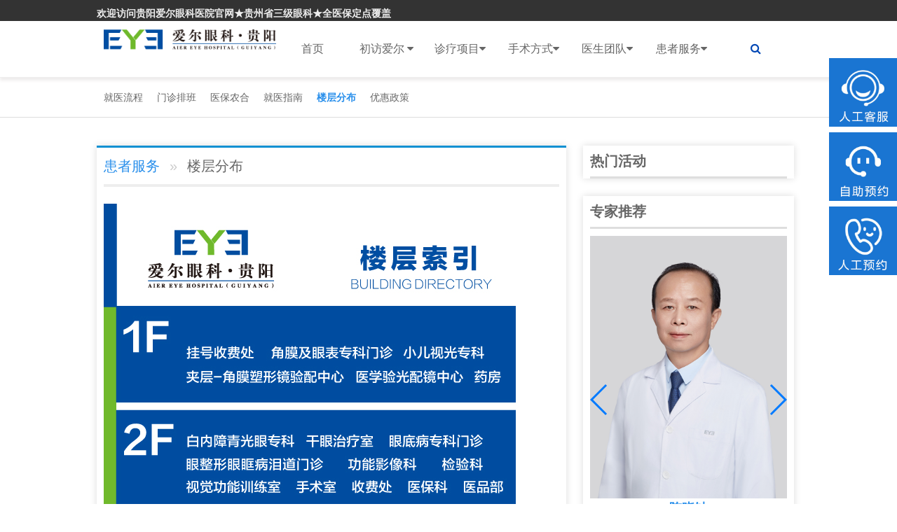

--- FILE ---
content_type: text/html; charset=UTF-8
request_url: http://www.eye0851.com/huanzhefuwu/loucengfenbu
body_size: 10993
content:
<!DOCTYPE HTML>
<html>
<head>
<meta http-equiv="Content-Type" content="text/html; charset=utf-8">
<meta http-equiv="X-UA-Compatible" content="IE=edge,chrome=1"/>
<!-- 为移动设备添加 viewport -->
<meta name="viewport" content="initial-scale=1, maximum-scale=3, minimum-scale=1, user-scalable=no">

<!--seo-->
<title>楼层分布-贵州省三级眼科专科医院_贵阳眼科医院_贵阳爱尔眼科医院[官方网站]</title>
<meta name="keywords" content="楼层分布" />
<meta name="description" content="" />
<!--/seo-->

<link rel="stylesheet" href="http://www.eye0851.com/wp-content/themes/eye3/assets/css/amazeui.min.css">

<!--[if (gte IE 9)|!(IE)]><!-->
<script src="http://www.eye0851.com/wp-content/themes/eye3/assets/js/jquery.js?v360"></script>
<!--<![endif]-->
<script src="http://www.eye0851.com/wp-content/themes/eye3/assets/js/amazeui.min.js"></script>
<!--滑动-->
<link rel="stylesheet" type="text/css" href="http://www.eye0851.com/wp-content/themes/eye3/assets/css/amazeui.swiper.min.css">
<script src="http://www.eye0851.com/wp-content/themes/eye3/assets/js/amazeui.swiper.min.js"></script>
<!--/滑动-->
<link rel="stylesheet" href="http://www.eye0851.com/wp-content/themes/eye3/style.css">

<meta name='robots' content='max-image-preview:large' />
<style id='classic-theme-styles-inline-css' type='text/css'>
/*! This file is auto-generated */
.wp-block-button__link{color:#fff;background-color:#32373c;border-radius:9999px;box-shadow:none;text-decoration:none;padding:calc(.667em + 2px) calc(1.333em + 2px);font-size:1.125em}.wp-block-file__button{background:#32373c;color:#fff;text-decoration:none}
</style>
<style id='global-styles-inline-css' type='text/css'>
:root{--wp--preset--aspect-ratio--square: 1;--wp--preset--aspect-ratio--4-3: 4/3;--wp--preset--aspect-ratio--3-4: 3/4;--wp--preset--aspect-ratio--3-2: 3/2;--wp--preset--aspect-ratio--2-3: 2/3;--wp--preset--aspect-ratio--16-9: 16/9;--wp--preset--aspect-ratio--9-16: 9/16;--wp--preset--color--black: #000000;--wp--preset--color--cyan-bluish-gray: #abb8c3;--wp--preset--color--white: #ffffff;--wp--preset--color--pale-pink: #f78da7;--wp--preset--color--vivid-red: #cf2e2e;--wp--preset--color--luminous-vivid-orange: #ff6900;--wp--preset--color--luminous-vivid-amber: #fcb900;--wp--preset--color--light-green-cyan: #7bdcb5;--wp--preset--color--vivid-green-cyan: #00d084;--wp--preset--color--pale-cyan-blue: #8ed1fc;--wp--preset--color--vivid-cyan-blue: #0693e3;--wp--preset--color--vivid-purple: #9b51e0;--wp--preset--gradient--vivid-cyan-blue-to-vivid-purple: linear-gradient(135deg,rgba(6,147,227,1) 0%,rgb(155,81,224) 100%);--wp--preset--gradient--light-green-cyan-to-vivid-green-cyan: linear-gradient(135deg,rgb(122,220,180) 0%,rgb(0,208,130) 100%);--wp--preset--gradient--luminous-vivid-amber-to-luminous-vivid-orange: linear-gradient(135deg,rgba(252,185,0,1) 0%,rgba(255,105,0,1) 100%);--wp--preset--gradient--luminous-vivid-orange-to-vivid-red: linear-gradient(135deg,rgba(255,105,0,1) 0%,rgb(207,46,46) 100%);--wp--preset--gradient--very-light-gray-to-cyan-bluish-gray: linear-gradient(135deg,rgb(238,238,238) 0%,rgb(169,184,195) 100%);--wp--preset--gradient--cool-to-warm-spectrum: linear-gradient(135deg,rgb(74,234,220) 0%,rgb(151,120,209) 20%,rgb(207,42,186) 40%,rgb(238,44,130) 60%,rgb(251,105,98) 80%,rgb(254,248,76) 100%);--wp--preset--gradient--blush-light-purple: linear-gradient(135deg,rgb(255,206,236) 0%,rgb(152,150,240) 100%);--wp--preset--gradient--blush-bordeaux: linear-gradient(135deg,rgb(254,205,165) 0%,rgb(254,45,45) 50%,rgb(107,0,62) 100%);--wp--preset--gradient--luminous-dusk: linear-gradient(135deg,rgb(255,203,112) 0%,rgb(199,81,192) 50%,rgb(65,88,208) 100%);--wp--preset--gradient--pale-ocean: linear-gradient(135deg,rgb(255,245,203) 0%,rgb(182,227,212) 50%,rgb(51,167,181) 100%);--wp--preset--gradient--electric-grass: linear-gradient(135deg,rgb(202,248,128) 0%,rgb(113,206,126) 100%);--wp--preset--gradient--midnight: linear-gradient(135deg,rgb(2,3,129) 0%,rgb(40,116,252) 100%);--wp--preset--font-size--small: 13px;--wp--preset--font-size--medium: 20px;--wp--preset--font-size--large: 36px;--wp--preset--font-size--x-large: 42px;--wp--preset--spacing--20: 0.44rem;--wp--preset--spacing--30: 0.67rem;--wp--preset--spacing--40: 1rem;--wp--preset--spacing--50: 1.5rem;--wp--preset--spacing--60: 2.25rem;--wp--preset--spacing--70: 3.38rem;--wp--preset--spacing--80: 5.06rem;--wp--preset--shadow--natural: 6px 6px 9px rgba(0, 0, 0, 0.2);--wp--preset--shadow--deep: 12px 12px 50px rgba(0, 0, 0, 0.4);--wp--preset--shadow--sharp: 6px 6px 0px rgba(0, 0, 0, 0.2);--wp--preset--shadow--outlined: 6px 6px 0px -3px rgba(255, 255, 255, 1), 6px 6px rgba(0, 0, 0, 1);--wp--preset--shadow--crisp: 6px 6px 0px rgba(0, 0, 0, 1);}:where(.is-layout-flex){gap: 0.5em;}:where(.is-layout-grid){gap: 0.5em;}body .is-layout-flex{display: flex;}.is-layout-flex{flex-wrap: wrap;align-items: center;}.is-layout-flex > :is(*, div){margin: 0;}body .is-layout-grid{display: grid;}.is-layout-grid > :is(*, div){margin: 0;}:where(.wp-block-columns.is-layout-flex){gap: 2em;}:where(.wp-block-columns.is-layout-grid){gap: 2em;}:where(.wp-block-post-template.is-layout-flex){gap: 1.25em;}:where(.wp-block-post-template.is-layout-grid){gap: 1.25em;}.has-black-color{color: var(--wp--preset--color--black) !important;}.has-cyan-bluish-gray-color{color: var(--wp--preset--color--cyan-bluish-gray) !important;}.has-white-color{color: var(--wp--preset--color--white) !important;}.has-pale-pink-color{color: var(--wp--preset--color--pale-pink) !important;}.has-vivid-red-color{color: var(--wp--preset--color--vivid-red) !important;}.has-luminous-vivid-orange-color{color: var(--wp--preset--color--luminous-vivid-orange) !important;}.has-luminous-vivid-amber-color{color: var(--wp--preset--color--luminous-vivid-amber) !important;}.has-light-green-cyan-color{color: var(--wp--preset--color--light-green-cyan) !important;}.has-vivid-green-cyan-color{color: var(--wp--preset--color--vivid-green-cyan) !important;}.has-pale-cyan-blue-color{color: var(--wp--preset--color--pale-cyan-blue) !important;}.has-vivid-cyan-blue-color{color: var(--wp--preset--color--vivid-cyan-blue) !important;}.has-vivid-purple-color{color: var(--wp--preset--color--vivid-purple) !important;}.has-black-background-color{background-color: var(--wp--preset--color--black) !important;}.has-cyan-bluish-gray-background-color{background-color: var(--wp--preset--color--cyan-bluish-gray) !important;}.has-white-background-color{background-color: var(--wp--preset--color--white) !important;}.has-pale-pink-background-color{background-color: var(--wp--preset--color--pale-pink) !important;}.has-vivid-red-background-color{background-color: var(--wp--preset--color--vivid-red) !important;}.has-luminous-vivid-orange-background-color{background-color: var(--wp--preset--color--luminous-vivid-orange) !important;}.has-luminous-vivid-amber-background-color{background-color: var(--wp--preset--color--luminous-vivid-amber) !important;}.has-light-green-cyan-background-color{background-color: var(--wp--preset--color--light-green-cyan) !important;}.has-vivid-green-cyan-background-color{background-color: var(--wp--preset--color--vivid-green-cyan) !important;}.has-pale-cyan-blue-background-color{background-color: var(--wp--preset--color--pale-cyan-blue) !important;}.has-vivid-cyan-blue-background-color{background-color: var(--wp--preset--color--vivid-cyan-blue) !important;}.has-vivid-purple-background-color{background-color: var(--wp--preset--color--vivid-purple) !important;}.has-black-border-color{border-color: var(--wp--preset--color--black) !important;}.has-cyan-bluish-gray-border-color{border-color: var(--wp--preset--color--cyan-bluish-gray) !important;}.has-white-border-color{border-color: var(--wp--preset--color--white) !important;}.has-pale-pink-border-color{border-color: var(--wp--preset--color--pale-pink) !important;}.has-vivid-red-border-color{border-color: var(--wp--preset--color--vivid-red) !important;}.has-luminous-vivid-orange-border-color{border-color: var(--wp--preset--color--luminous-vivid-orange) !important;}.has-luminous-vivid-amber-border-color{border-color: var(--wp--preset--color--luminous-vivid-amber) !important;}.has-light-green-cyan-border-color{border-color: var(--wp--preset--color--light-green-cyan) !important;}.has-vivid-green-cyan-border-color{border-color: var(--wp--preset--color--vivid-green-cyan) !important;}.has-pale-cyan-blue-border-color{border-color: var(--wp--preset--color--pale-cyan-blue) !important;}.has-vivid-cyan-blue-border-color{border-color: var(--wp--preset--color--vivid-cyan-blue) !important;}.has-vivid-purple-border-color{border-color: var(--wp--preset--color--vivid-purple) !important;}.has-vivid-cyan-blue-to-vivid-purple-gradient-background{background: var(--wp--preset--gradient--vivid-cyan-blue-to-vivid-purple) !important;}.has-light-green-cyan-to-vivid-green-cyan-gradient-background{background: var(--wp--preset--gradient--light-green-cyan-to-vivid-green-cyan) !important;}.has-luminous-vivid-amber-to-luminous-vivid-orange-gradient-background{background: var(--wp--preset--gradient--luminous-vivid-amber-to-luminous-vivid-orange) !important;}.has-luminous-vivid-orange-to-vivid-red-gradient-background{background: var(--wp--preset--gradient--luminous-vivid-orange-to-vivid-red) !important;}.has-very-light-gray-to-cyan-bluish-gray-gradient-background{background: var(--wp--preset--gradient--very-light-gray-to-cyan-bluish-gray) !important;}.has-cool-to-warm-spectrum-gradient-background{background: var(--wp--preset--gradient--cool-to-warm-spectrum) !important;}.has-blush-light-purple-gradient-background{background: var(--wp--preset--gradient--blush-light-purple) !important;}.has-blush-bordeaux-gradient-background{background: var(--wp--preset--gradient--blush-bordeaux) !important;}.has-luminous-dusk-gradient-background{background: var(--wp--preset--gradient--luminous-dusk) !important;}.has-pale-ocean-gradient-background{background: var(--wp--preset--gradient--pale-ocean) !important;}.has-electric-grass-gradient-background{background: var(--wp--preset--gradient--electric-grass) !important;}.has-midnight-gradient-background{background: var(--wp--preset--gradient--midnight) !important;}.has-small-font-size{font-size: var(--wp--preset--font-size--small) !important;}.has-medium-font-size{font-size: var(--wp--preset--font-size--medium) !important;}.has-large-font-size{font-size: var(--wp--preset--font-size--large) !important;}.has-x-large-font-size{font-size: var(--wp--preset--font-size--x-large) !important;}
:where(.wp-block-post-template.is-layout-flex){gap: 1.25em;}:where(.wp-block-post-template.is-layout-grid){gap: 1.25em;}
:where(.wp-block-columns.is-layout-flex){gap: 2em;}:where(.wp-block-columns.is-layout-grid){gap: 2em;}
:root :where(.wp-block-pullquote){font-size: 1.5em;line-height: 1.6;}
</style>
<!-- 头部代码 -->
<script>
var _hmt = _hmt || [];
(function() {
  var hm = document.createElement("script");
  hm.src = "https://hm.baidu.com/hm.js?c2cd4abbdac81a5bf78d3f7026fea4db";
  var s = document.getElementsByTagName("script")[0]; 
  s.parentNode.insertBefore(hm, s);
})();
</script>
<!--GIO-->
<script type="text/javascript">
!function(e,t,n,g,i){e[i]=e[i]||function(){(e[i].q=e[i].q||[]).push(arguments)},n=t.createElement("script"),tag=t.getElementsByTagName("script")[0],n.async=1,n.src=('https:'==document.location.protocol?'https://':'http://')+g,tag.parentNode.insertBefore(n,tag)}(window,document,"script","assets.giocdn.com/2.1/gio.js","gio");
	gio('init', 'b4f0c35b06b783f8', {});
	gio('send');
if(/Android|webOS|iPhone|iPod|BlackBerry/i.test(navigator.userAgent)) {
    !function(n,e){function t(e,n){return function(){e.apply(n,1===arguments.length?[arguments[0]]:Array.apply(null,arguments))}}var s=n.gio?t(n.gio.q.unshift,n.gio.q):t(n._vds.push,n._vds),i="growingio-sdk";n[i]={pendingEvents:[]},s(["setListener",function(e){n[i]&&n[i].eventMessageQueue?n[i].eventMessageQueue.feed(e):n[i].pendingEvents.length<=200&&n[i].pendingEvents.push(e)}]);var o=e.createElement("script"),r=e.getElementsByTagName("script");o.async=1,o.src=("https:"==e.location.protocol?"https://":"http://")+"assets.giocdn.com/sdk/marketing/1.1/h5.js";var g=r[r.length-1];g.parentNode.insertBefore(o,g)}(window,document);
} else {
    !function(n,e){function t(e,n){return function(){e.apply(n,1===arguments.length?[arguments[0]]:Array.apply(null,arguments))}}var s=n.gio?t(n.gio.q.unshift,n.gio.q):t(n._vds.push,n._vds),i="growingio-sdk";n[i]={pendingEvents:[]},s(["setListener",function(e){n[i]&&n[i].eventMessageQueue?n[i].eventMessageQueue.feed(e):n[i].pendingEvents.length<=200&&n[i].pendingEvents.push(e)}]);var o=e.createElement("script"),r=e.getElementsByTagName("script");o.async=1,o.src=("https:"==e.location.protocol?"https://":"http://")+"assets.giocdn.com/sdk/marketing/1.1/access.js";var g=r[r.length-1];g.parentNode.insertBefore(o,g)}(window,document);
}
</script>
<!--/GIO-->
<!--baidutongji-->
<script>
var _hmt = _hmt || [];
(function() {
  var hm = document.createElement("script");
  hm.src = "https://hm.baidu.com/hm.js?8ebb6786269166d72b0625923c6c052f";
  var s = document.getElementsByTagName("script")[0]; 
  s.parentNode.insertBefore(hm, s);
})();
</script>
<!--/baidutongji--><!-- /头部代码 -->

<!--侧边悬浮CSS-->
<style>
	/* PC右侧咨询弹窗 */
	.zixun_right {
		width: 98px;
		text-align: right;
		padding: 1px 1px 0px 1px;
		right: 0px;
		top: 82px;
		z-index: 300;
		position: fixed;
	}

	.zixun_right ul {
		width: 98px;
		padding: 0;
		margin: 0;
		border: 0;
		list-style: none;
	}

	.zixun_right ul li {
		width: 98px;
		margin-bottom: 10px;
	}

	.zixun_right ul li>a {
		width: 98px;
		height: 96px;
		display: block;
	}

	.zixun_right ul li>a img {
		max-width: 100%;
	}
</style>
<!--/侧边悬浮CSS-->
</head>

<body>
<!-- 顶部--> 
<!--top-->
<div class="am-g bg_grey am-show-md-up">
  <div class="am-container am-padding-horizontal-0">
    <div class="am-u-lg-6 am-fl am-padding-0">
      <dt class="am-text-sm" style="padding-top:8px;"><a class="font-light">欢迎访问贵阳爱尔眼科医院官网★贵州省三级眼科★全医保定点覆盖</a></dt>
    </div>
    <div class="am-u-lg-5 am-fr">
      <dl class="am-cf am-margin-0" style="padding-top:5px;">
        <dt class="am-fr am-margin-right-xs am-padding-bottom-xs"> <span class="am-hide-sm-only top-icon"> 
         
 </span> </dt>
      </dl>
    </div>
  </div>
</div>
<div data-am-sticky="{animation: 'slide-top'}" class=" eye-top">
  <div class="am-container">
    <div class="am-collapse am-topbar-collapse" id="collapse-head">
      <ul class="eye-logo am-topbar-left" style="padding-top:11px">
        <a href="/"><img src="http://www.eye0851.com/wp-content/uploads/2021/11/211110_020717_95.png" class="am-img-responsive"></a>
      </ul>
      <ul class="am-nav am-nav-pills am-topbar-nav eye-menu am-nav-justify ">
        <li class=""><a href="/">首页</a></li>
        <!--初访爱尔-->
        <li class="parent"><a href="http://www.eye0851.com/aier/jianjie">初访爱尔 <span class="am-icon-caret-down"></span></a>
          <ul class="child">
            <li class="page_item page-item-2"><a href="http://www.eye0851.com/aier/jianjie">爱尔简介</a></li>
<li class="page_item page-item-15"><a href="http://www.eye0851.com/aier/huanjing">医院环境</a></li>
<li class="page_item page-item-13"><a href="http://www.eye0851.com/aier/rongyu">爱尔荣誉</a></li>
<li class="page_item page-item-25"><a href="http://www.eye0851.com/aier/zhaopin">人才招聘</a></li>
<!--获取该分类下的所有页面-->
		    	<li class="cat-item cat-item-2"><a href="http://www.eye0851.com/aier/news">医院动态</a>
</li>
	<li class="cat-item cat-item-30"><a href="http://www.eye0851.com/aier/gongyi">媒体公益</a>
</li>
	<li class="cat-item cat-item-29"><a href="http://www.eye0851.com/aier/xueshu">学术交流</a>
</li>
	<li class="cat-item cat-item-31"><a href="http://www.eye0851.com/aier/shebei">先进设备</a>
</li>
	<li class="cat-item cat-item-32"><a href="http://www.eye0851.com/aier/shipin">爱尔视频</a>
</li>
<!--获取该分类下的所有分类-->
          </ul>
        </li>
        <!--/初访爱尔-->
        <!--诊疗项目-->
        <li class="parent"><a href="http://www.eye0851.com/zhenliao">诊疗项目<span class="am-icon-caret-down"></span></a>
          <ul class="child">
            			<li><a href="/jinshi">近视手术专科</a></li>
						<li><a href="/baineizhang">白内障专科</a></li>
						<li><a href="/xieruoshi">小儿斜弱视专科</a></li>
						<li><a href="/peijing">医学验光配镜专科</a></li>
						<li><a href="/qingguangyan">青光眼专科</a></li>
						<li><a href="/yanzhengxing">眼眶眼整形专科</a></li>
						<li><a href="/yandi">眼底病专科</a></li>
						<li><a href="/jiaomo">角膜及眼表专科</a></li>
						<li><a href="/leidao">泪道病专科</a></li>
			          </ul>
        </li>
        <!--/诊疗项目-->
        <!--手术方式-->
        <li class="parent"><a href="http://www.eye0851.com/xinjishu">手术方式<span class="am-icon-caret-down"></span> </a>
                    <ul class="child">
                        <li><a href="https://aierzx2.kuaishang.cn/bs/im.htm?cas=3877___393811&fi=4478#guanwang">全飞秒Smile近视手术</a></li>
                        <li><a href="https://aierzx2.kuaishang.cn/bs/im.htm?cas=3877___393811&fi=4478#guanwang">飞秒激光近视手术</a></li>
                        <li><a href="https://aierzx2.kuaishang.cn/bs/im.htm?cas=3877___393811&fi=4478#guanwang">ICL晶体植入术</a></li>
                        <li><a href="https://aierzx2.kuaishang.cn/bs/im.htm?cas=3877___393811&fi=4478#guanwang">飞秒白内障手术</a></li>
                        <li><a href="https://aierzx2.kuaishang.cn/bs/im.htm?cas=3877___393811&fi=4478#guanwang">5P近视防控模式</a></li>
                      </ul>
                  </li>
        <!--/手术方式-->
        <!--医生团队-->
        <li class="parent"><a href="http://www.eye0851.com/zhuanjia">医生团队<span class="am-icon-caret-down"></span></a>
          <ul class="child">
            			<li><a href="/jinshizhuanjia">近视手术医师</a></li>
						<li><a href="/baineizhangzhuanjia">白内障医师</a></li>
						<li><a href="/xieruoshizhuanjia">小儿斜弱视医师</a></li>
						<li><a href="/peijingshi">验光配镜师</a></li>
						<li><a href="/qingguangyanzhuanjia">青光眼医师</a></li>
						<li><a href="/yandizhuanjia">眼底病医师</a></li>
						<li><a href="/yanzhengxingzhuanjia">眼眶病医师</a></li>
						<li><a href="/jiaomozhuanjia">角膜及眼表医师</a></li>
						<li><a href="/leidaozhuanjia">泪道病医师</a></li>
			          </ul>
        </li>
        <!--/医生团队-->
        <!--患者服务-->
        <li class="parent"><a href="http://www.eye0851.com/huanzhefuwu/jiuyiliucheng">患者服务<span class="am-icon-caret-down"></span></a>
          <ul class="child">
            <li class="page_item page-item-17"><a href="http://www.eye0851.com/huanzhefuwu/jiuyiliucheng">就医流程</a></li>
<li class="page_item page-item-19"><a href="http://www.eye0851.com/huanzhefuwu/menzhenpaiban">门诊排班</a></li>
<li class="page_item page-item-21"><a href="http://www.eye0851.com/huanzhefuwu/yibaononghe">医保农合</a></li>
<li class="page_item page-item-23"><a href="http://www.eye0851.com/huanzhefuwu/jiaotong">就医指南</a></li>
<li class="page_item page-item-6766 current_page_item"><a href="http://www.eye0851.com/huanzhefuwu/loucengfenbu" aria-current="page">楼层分布</a></li>
<!--获取该分类下的所有页面-->
				<li class="cat-item cat-item-26"><a href="http://www.eye0851.com/huanzhefuwu/youhuizhengce">优惠政策</a>
</li>
<!--获取该分类下的所有分类-->
			<li><a href="https://yuyuexn.aierchina.com/index.php?hid=30&cid=1&pid=371&cdes=%E5%AE%98%E7%BD%91" target="_blank">预约挂号</a></li>
          </ul>
        </li>
        <!--/患者服务-->
        <li><a style="cursor: pointer; padding-right:11px" data-am-modal="{target: '#my-actions'}"><i class="am-icon-search"></i></a></li>
      </ul>
    </div>
  </div>
</div>

<div class="am-modal-actions  am-g sou" id="my-actions">
  <form class="am-form-inline am-container" role="form" action="/index.php" method="get" target="_blank">
    <input type="hidden" name="m" value="search"/>
    <input type="hidden" name="c" value="index"/>
    <input type="hidden" name="a" value="init"/>
    <input type="hidden" name="typeid" value="" id="typeid"/>
    <input type="hidden" name="siteid" value="1" id="siteid"/>
    <div class="am-u-sm-7" style="padding-right:0px">
      <input type="text" class="am-form-field" name="q" id="q" placeholder="请输入关键词点击搜索"/>
    </div>
    <div class="am-u-sm-3" style="padding:0px">
      <button type="submit" class="am-btn am-btn-primary" style="width: 100%;">搜索</button>
    </div>
    <div class="am-u-sm-2" style="padding:0px">
      <button type="submit" class="am-btn am-btn-default" style="background:none; border:none; color:#298feb" data-am-modal-close><i class="am-icon-times"></i></button>
    </div>
  </form>
</div>
<!--内页公共banner-->
<div class="swiper-container banner" id="banner">
  <div class="swiper-wrapper">
        </div>
</div><!--/内页公共banner-->

<div class="inner">
<!--aier内页导航-->
<nav class="m-cat-nav">
  <ul class="am-container">
	<li class="page_item page-item-17"><a href="http://www.eye0851.com/huanzhefuwu/jiuyiliucheng">就医流程</a></li>
<li class="page_item page-item-19"><a href="http://www.eye0851.com/huanzhefuwu/menzhenpaiban">门诊排班</a></li>
<li class="page_item page-item-21"><a href="http://www.eye0851.com/huanzhefuwu/yibaononghe">医保农合</a></li>
<li class="page_item page-item-23"><a href="http://www.eye0851.com/huanzhefuwu/jiaotong">就医指南</a></li>
<li class="page_item page-item-6766 current_page_item"><a href="http://www.eye0851.com/huanzhefuwu/loucengfenbu" aria-current="page">楼层分布</a></li>
<!--获取该分类下的所有页面-->
		<li class="cat-item cat-item-26"><a href="http://www.eye0851.com/huanzhefuwu/youhuizhengce">优惠政策</a>
</li>
<!--获取该分类下的所有分类-->
  </ul>
</nav>
<script type="text/javascript">
$(function(){
  /*当前栏目或者页面高亮显示*/
 $(".m-cat-nav li:contains(楼层分布)").addClass('am-active');
});
</script><!--/aier内页导航-->

 <div class="am-container am-padding-0">
      <!--左侧内容-->
      <div class="am-u-lg-8 inner-left">
        <article class="am-article">
          <div class="am-article-hd">
            <h1 class="doc-crumb">
               <a href="http://www.eye0851.com/huanzhefuwu/jiuyiliucheng" target="_blank">患者服务</a>
               <span>楼层分布</span>
           </h1>
          </div>
          <div class="am-article-bd">
            <!--分割线保留-->
            <hr class="am-article-divider" />
             <!--正文开始-->
             <p><p><img class="img-responsive aligncenter" src="http://www.eye0851.com/wp-content/uploads/2022/08/220815_080548_98.jpg" alt="" width="600" height="729" /></p></p>
             <!--正文结束-->
             <div class="wechart">
               <img src="http://www.eye0851.com/wp-content/uploads/2023/07/230719_033729_47.png">
               <span>
                 <strong>微信扫一扫</strong><br>
                 关注爱尔眼科官方微信！<br>
                 爱眼护眼早知道，还可直接咨询医生
               </span>
             </div>            
         </div>     
       </article>
    </div>
    <!--/左侧内容-->
    
    <!--右侧内容-->
    <div class="am-u-lg-4 am-padding-left-lg">      
      <!--热门活动-->
	  <div class="inner-right">
        <div class="am-titlebar-default" >
          <h2 class="right-title">热门活动</h2>
        </div>
              </div>
	  <!--/热门活动-->
	  <!--专家推荐-->
	  <div class="inner-right">
        <div class="am-titlebar-default" >
          <h2 class="right-title">专家推荐</h2>
        </div>
       <div class="swiper-container recommend" id="recommend">	  
		  <div class="swiper-wrapper">
		    		                <div class="swiper-slide recommend-doc">
              <a href="http://www.eye0851.com/zhuanjia/baineizhangzhuanjia/8285.html" target="_blank">
                 <img class="am-img-responsive" src="http://www.eye0851.com/wp-content/uploads/2024/09/250221_065125_8.jpg">
                 <h1>龚力力</h1>
                 <p>●主任医师、爱尔眼科贵州省区CEO
●贵州省非公立医疗机构协会副会长
●先后担任贵阳市眼科学会副主任委员……<span>[详细]</span></p>
              </a>
            </div>
			            <div class="swiper-slide recommend-doc">
              <a href="http://www.eye0851.com/zhuanjia/yandizhuanjia/8409.html" target="_blank">
                 <img class="am-img-responsive" src="http://www.eye0851.com/wp-content/uploads/2025/02/250221_065707_55.jpg">
                 <h1>蔡善君</h1>
                 <p>主任医师
职务：爱尔眼科贵州省区总院长
眼科学博士，二级教授，博士及硕士研究生导师
国务院特殊津贴……<span>[详细]</span></p>
              </a>
            </div>
			            <div class="swiper-slide recommend-doc">
              <a href="http://www.eye0851.com/zhuanjia/yandizhuanjia/8173.html" target="_blank">
                 <img class="am-img-responsive" src="http://www.eye0851.com/wp-content/uploads/2025/02/250221_065708_96.jpg">
                 <h1>陈晓钟</h1>
                 <p>●爱尔眼科贵州省区副总院长
●眼底病专家
先后担任省眼科学会副主任委员、贵阳市眼科学会主任委员、全军……<span>[详细]</span></p>
              </a>
            </div>
			            <div class="swiper-slide recommend-doc">
              <a href="http://www.eye0851.com/zhuanjia/jinshizhuanjia/8283.html" target="_blank">
                 <img class="am-img-responsive" src="http://www.eye0851.com/wp-content/uploads/2024/09/250221_065024_10.jpg">
                 <h1>黄加兵</h1>
                 <p>● 贵阳爱尔眼科医院院长
● 贵阳爱尔眼科医院屈光手术专科主任
● 美国屈光白内障协会会员
● 中华医学会……<span>[详细]</span></p>
              </a>
            </div>
			            <div class="swiper-slide recommend-doc">
              <a href="http://www.eye0851.com/zhuanjia/yandizhuanjia/7249.html" target="_blank">
                 <img class="am-img-responsive" src="http://www.eye0851.com/wp-content/uploads/2025/02/250221_065709_90.jpg">
                 <h1>潘涵英</h1>
                 <p>职称：主任医师、教授
履历：贵州省较早从事玻璃体视网膜手术及眼底病激光治疗的医生之一，擅长眼底疾病……<span>[详细]</span></p>
              </a>
            </div>
			            <div class="swiper-slide recommend-doc">
              <a href="http://www.eye0851.com/zhuanjia/yanzhengxingzhuanjia/5258.html" target="_blank">
                 <img class="am-img-responsive" src="http://www.eye0851.com/wp-content/uploads/2022/11/250221_065853_44.jpg">
                 <h1>刘忠华</h1>
                 <p>职称：副主任医师

职务：黔西南爱尔眼科医院院长、贵阳爱尔眼科医院整形泪道科主任、硕士研究生、美国……<span>[详细]</span></p>
              </a>
            </div>
			          </div>
          <div class="swiper-button-next"></div>
          <div class="swiper-button-prev"></div>
       </div>
      </div>
	  <!--/专家推荐-->
      <!--文章推荐-->
      <div class="inner-right">
        <div class="am-titlebar-default" >
          <h2 class="right-title">文章推荐</h2>
        </div>
        <ol class=" recommend-list">
		 		          <li><a href="http://www.eye0851.com/aier/news/8576.html" class="am-text-truncate">贵阳爱尔眼科医院2025年第四季度…</a></li>
		          <li><a href="http://www.eye0851.com/aier/news/8573.html" class="am-text-truncate">贵阳爱尔眼科医院2025年第三季度…</a></li>
		          <li><a href="http://www.eye0851.com/aier/news/8542.html" class="am-text-truncate">2024年省本级医疗保险基金信息披…</a></li>
		         </ol>
      </div>
      <!--/文章推荐-->	  
</div>    <!--/右侧内容-->
  </div>
</div>
<!--底部固定-->
<!--<div class="bg_light am-show-lg-up">
  <div class="am-container">
    <div class="ks-nav">
      <ul class="am-avg-lg-6">
        
        <li><a href="http://www.eye0851.com/huanzhefuwu/jiuyiliucheng"><i class="ioc2"></i>就医流程</a></li>
        <li><a href="http://www.eye0851.com/huanzhefuwu/loucengfenbu"><i class="ioc5"></i>楼层分布</a></li>
        <li><a href="http://www.eye0851.com/huanzhefuwu/yibaononghe"><i class="ioc6"></i>医保农合</a></li>
        <li><a href="http://www.eye0851.com/huanzhefuwu/jiaotong"><i class="ioc7"></i>就医指南</a></li>
      </ul>
    </div>
  </div>
</div>
-->
<div class="footer-one am-show-md-up">
  <div class="am-container">
    <div class="am-g">
      <div class="am-u-md-9 am-u-lg-9">
        <div class="am-u-lg-2 footer-list">
          <ul class=" am-margin-top">
            <img src="http://www.eye0851.com/wp-content/uploads/2021/10/211028_075850_36.png">
          </ul>
        </div>
        <div class="am-u-lg-2 footer-list">
          <h4 class="foot-nav">近视手术</h4><!--近视矫正专科-->
          <ul>
            	<li class="cat-item cat-item-33"><a href="http://www.eye0851.com/zhenliao/jinshi/ksdt">科室动态</a>
</li>
	<li class="cat-item cat-item-34"><a href="http://www.eye0851.com/zhenliao/jinshi/byzz">病因症状</a>
</li>
	<li class="cat-item cat-item-35"><a href="http://www.eye0851.com/zhenliao/jinshi/zlyf">治疗预防</a>
</li>
          </ul>
        </div>
        <div class="am-u-lg-2 footer-list">
          <h4 class="foot-nav">白内障</h4><!--白内障专科-->
          <ul>
            	<li class="cat-item cat-item-36"><a href="http://www.eye0851.com/zhenliao/baineizhang/ksdt-baineizhang">科室动态</a>
</li>
	<li class="cat-item cat-item-37"><a href="http://www.eye0851.com/zhenliao/baineizhang/byzz-baineizhang">病因症状</a>
</li>
	<li class="cat-item cat-item-38"><a href="http://www.eye0851.com/zhenliao/baineizhang/zlyf-baineizhang">治疗预防</a>
</li>
          </ul>
        </div>
        <div class="am-u-lg-2 footer-list">
          <h4 class="foot-nav">小儿斜弱视</h4><!--小儿斜弱视专科-->
          <ul>
            	<li class="cat-item cat-item-39"><a href="http://www.eye0851.com/zhenliao/xieruoshi/ksdt-xieruoshi">科室动态</a>
</li>
	<li class="cat-item cat-item-40"><a href="http://www.eye0851.com/zhenliao/xieruoshi/byzz-xieruoshi">病因症状</a>
</li>
	<li class="cat-item cat-item-41"><a href="http://www.eye0851.com/zhenliao/xieruoshi/zlyf-xieruoshi">治疗预防</a>
</li>
          </ul>
        </div>
        <div class="am-u-lg-2 footer-list">
          <h4 class="foot-nav">医学验光配镜</h4><!--医学验光配镜专科-->
          <ul>
            	<li class="cat-item cat-item-44"><a href="http://www.eye0851.com/zhenliao/peijing/etpj">儿童配镜</a>
</li>
	<li class="cat-item cat-item-42"><a href="http://www.eye0851.com/zhenliao/peijing/pjcs">配镜常识</a>
</li>
	<li class="cat-item cat-item-43"><a href="http://www.eye0851.com/zhenliao/peijing/yixueyanguang">医学验光</a>
</li>
	<li class="cat-item cat-item-62"><a href="http://www.eye0851.com/zhenliao/peijing/chanpin">产品介绍</a>
</li>
          </ul>
        </div>
        <div class="am-u-lg-2 footer-list">
          <h4 class="foot-nav">眼底病</h4><!--眼底病专科-->
          <ul>
            	<li class="cat-item cat-item-51"><a href="http://www.eye0851.com/zhenliao/yandi/swm">视网膜疾病</a>
</li>
	<li class="cat-item cat-item-52"><a href="http://www.eye0851.com/zhenliao/yandi/yws">眼外伤</a>
</li>
	<li class="cat-item cat-item-53"><a href="http://www.eye0851.com/zhenliao/yandi/blt">玻璃体疾病</a>
</li>
          </ul>
        </div>
      </div>
      <div class="am-u-md-3 am-u-lg-3">
        <h4 class="foot-nav no-bg">联系我们</h4>
        <div class=" contact-us">
          <table class="am-table contact-table">
            
            
           
          </table>
           <div class="bottom-btn">
            <a href="https://aierzx2.kuaishang.cn/bs/im.htm?cas=3877___393811&fi=4478#guanwang"><i class="am-icon-headphones"></i></a>
            <p class="wxlink"><a href="#"><i class="am-icon-weixin"></i></a><span><img src="http://www.eye0851.com/wp-content/uploads/2023/07/230719_033729_47.png" /></span></p>
            <a href="#"><i class="am-icon-weibo"></i></a>
          </div>
        </div>
      </div>
    </div>
  </div>
</div>
<div class="honors-list am-footer">
  <div class=" am-container">
    <div class="honors am-show-md-up">
      <ul class="am-avg-sm-8">
        <li><img src="http://www.eye0851.com/wp-content/themes/eye3/assets/images/1.jpg">
          <p>800余家连锁医院</p>
        </li>
        <li><img src="http://www.eye0851.com/wp-content/themes/eye3/assets/images/2.jpg">
          <p>先进眼科技术</p>
        </li>
        <li><img src="http://www.eye0851.com/wp-content/themes/eye3/assets/images/3.jpg">
          <p>上市医疗机构</p>
        </li>
        <li><img src="http://www.eye0851.com/wp-content/themes/eye3/assets/images/4.jpg">
          <p>高效教学基地</p>
        </li>
        <li><img src="http://www.eye0851.com/wp-content/themes/eye3/assets/images/5.jpg">
          <p>完备的服务系统</p>
        </li>
        <li><img src="http://www.eye0851.com/wp-content/themes/eye3/assets/images/6.jpg">
          <p>严控医疗安全</p>
        </li>
        <li><img src="http://www.eye0851.com/wp-content/themes/eye3/assets/images/7.jpg">
          <p>优质术后关怀</p>
        </li>
        <li><img src="http://www.eye0851.com/wp-content/themes/eye3/assets/images/8.jpg">
          <p>专业眼科团队</p>
        </li>
      </ul>
    </div>
    <div class="copyright">Copyright &copy; 2004-2026  版权所有
    <a href="https://beian.miit.gov.cn/" target="_blank" rel="nofollow">黔ICP备13001967号-1</a>
        <a href="http://www.beian.gov.cn/portal/registerSystemInfo?recordcode=52010202000420" target="_blank" rel="nofollow"><img alt="" src="http://www.eye0851.com/wp-content/themes/eye3/assets/images/gwbeian.png" /> 贵公网安备:52010202000420号</a>
    	（黔）医广（2024）第09-29-660号    </div>
  </div>
</div>
<script src="http://www.eye0851.com/wp-content/themes/eye3/assets/js/main.js"></script>

<!--侧边悬浮-->
<div class="zixun_right">
    <ul>
        <li><a href="https://aierzx2.kuaishang.cn/bs/im.htm?cas=3877___393811&fi=4478#guanwang"><img src="http://www.eye0851.com/wp-content/themes/eye3/assets/images/rgkf.jpg"></a></li>
        <li><a href="https://aierzx2.kuaishang.cn/bs/im.htm?cas=3877___393811&fi=4478#guanwang"><img src="http://www.eye0851.com/wp-content/themes/eye3/assets/images/zzyy.jpg"></a></li>
        <li><a href="https://aierzx2.kuaishang.cn/bs/im.htm?cas=3877___393811&fi=4478#guanwang"><img src="http://www.eye0851.com/wp-content/themes/eye3/assets/images/rgyy.jpg"></a></li>  
    </ul>
</div>
<!--侧边悬浮-->
</body>
</html>
<!-- 底部代码 -->
<!-- /底部代码 -->
<!-- Dynamic page generated in 0.322 seconds. -->
<!-- Cached page generated by WP-Super-Cache on 2026-01-23 12:48:27 -->

<!-- super cache -->

--- FILE ---
content_type: application/javascript; charset=utf-8
request_url: http://assets.giocdn.com/sdk/marketing/1.1/access.js
body_size: 9518
content:
!function(){"use strict";var s=function(){return(s=Object.assign||function(n){for(var t,e=1,r=arguments.length;e<r;e++){t=arguments[e];for(var i in t)Object.prototype.hasOwnProperty.call(t,i)&&(n[i]=t[i])}return n}).apply(this,arguments)};function i(n,t){for(var e=0;e<n.length;e++)t(n[e],e)}function p(n,t){if(n.constructor==Array)i(n,t);else for(var e in n)Object.hasOwnProperty.call(n,e)&&t(n[e],e)}var e=function $n(){var u=this;this.tasks={};this.queue=function(n,t,e,r){void 0===e&&(e=null);var i,o=setTimeout(function(){n.call(e);delete u.tasks[i]},t);i=(!!r&&r||(new Date).valueOf()+Math.random()).toString();u.tasks[i]=o;return i};this.cancel=function(n){if(u.tasks[n]){clearTimeout(u.tasks[n]);delete u.tasks[n]}};this.exist=function(n){return!!u.tasks[n]};this.clearAll=function(){return p(u.tasks,function(n,t){return u.cancel(t)})};this.tasks={}};function u(n){return"function"==typeof n}function f(n){return"string"==typeof n}function l(n){return null==n}function c(e,n,t){var r=t;i(n,function(n,t){r=r===undefined?n:e(r,n,t)});return r}function a(n,e){var r=[];i(n,function(n,t){return r.push(e(n,t))});return r}function d(n,e){var r=[];i(n,function(n,t){e(n,t)&&r.push(n)});return r}function n(n,t){var e=function i(n){var t=function e(){};t.prototype=n;return new t}(n.prototype),r=t.prototype;e.constructor=t;p(r,function(n,t){e[t]=r[t]});t.prototype=e}var h=function(){function t(){}t.prototype.isDefined=function(){return!this.isEmpty()};t.build=function(n){return l(n)?g:m(n)};t.nonEmptyString=function(n){return t.build(n).filter(function(n){return f(n)&&0<n.length})};return t}(),t=function(){function n(){}n.prototype.isEmpty=function(){return!0};n.prototype.isDefined=function(){return!1};n.prototype.map=function(n){return g};n.prototype.foreach=function(n){};n.prototype.flatMap=function(n){return g};n.prototype.filter=function(n){return g};n.prototype.orFillWith=function(n){return n()};n.prototype.getOrElse=function(n){return n};n.prototype.get=function(){throw new Error("NoSuchElementException")};n.prototype.getOrElseL=function(n){return n()};n.prototype.toString=function(){return undefined};return n}(),r=function(){function n(n){this.value=n}n.prototype.isEmpty=function(){return!1};n.prototype.isDefined=function(){return!0};n.prototype.map=function(n){return m(n(this.value))};n.prototype.foreach=function(n){return n(this.value)};n.prototype.flatMap=function(n){return n(this.value)};n.prototype.filter=function(n){return n(this.value)?m(this.value):g};n.prototype.orFillWith=function(n){return this};n.prototype.getOrElse=function(n){return this.value};n.prototype.getOrElseL=function(n){return this.value};n.prototype.get=function(){return this.value};n.prototype.toString=function(){return this.value.toString()};return n}();n(h,r);n(h,t);var g=new t;function m(n){return new r(n)}var v=function(){function o(n){var e=this;this.$state="PENDING";this.$chained=[];var t=function(t){"PENDING"===e.$state&&setTimeout(function(){e.$state="REJECTED";e.$internalValue=t;if(0===d(e.$chained,function(n){return!!n.onRejected}).length)if(o.handleUnResolveError)o.handleUnResolveError(t);else{console.log(JSON.stringify(t));console.log("Unprocessed Future Exception.")}p(e.$chained,function(n){return n.onRejected&&n.onRejected(t)})},0)};try{n(function(t){if("PENDING"===e.$state){e.$state="FULFILLED";e.$internalValue=t;p(e.$chained,function(n){return n.onFulfilled&&n.onFulfilled(t)})}},t)}catch(r){t(r)}}o.prototype.map=function(t){return this.flatMap(function(n){return o.successful(t(n))})};o.prototype.then=function(n){return this.map(n)};o.prototype.flatMap=function(i){var n=this;return new o(function(e,r){n.onComplete(function(n){try{i(n).onComplete(e,r)}catch(t){r(t)}},r)})};o.prototype.foreach=function(t){this.map(function(n){return t(n)})};o.prototype.failWith=function(n){this.onComplete(function(n){return n},n)};o.prototype.recoverWith=function(i){var n=this;return new o(function(e,r){n.failWith(function(n){try{e(i(n))}catch(t){r(t)}})})};o.prototype.recover=function(n){return this.recoverWith(n).flatMap(function(n){return n})};o.prototype.onComplete=function(n,t){"FULFILLED"===this.$state?n(this.$internalValue):"REJECTED"===this.$state?t(this.$internalValue):this.$chained.push({onFulfilled:n,onRejected:t})};o.prototype.eventually=function(t){this.map(function(n){return t()}).recoverWith(function(n){t();throw n})};o.successful=function(t){return new o(function(n){u(t)?n(t()):n(t)})};o.failed=function(e){return new o(function(n,t){return t(e)})};o.sequence=function(n){return c(function(n,e){return n.flatMap(function(t){return e.map(function(n){return t.concat(n)})})},n,o.successful([]))};return o}(),o=function(n){return JSON.parse(n)};function y(n){return 0!==n.expiration&&(new Date).valueOf()-n.updatedAt>n.expiration}var w=function Xn(n,t){void 0===t&&(t=0);var i=this;this.namespace=n;this.expiration=t;this.storage=window.localStorage;this.key=function(n){return"#"+i.namespace+"#"+n};this.isValidKey=function(n){return"#"==n[0]&&n.split("#")[1]==i.namespace};this.get=function(n){return v.successful(function(){return h.build(i.storage.getItem(i.key(n))).map(function(n){return o(n)}).filter(function(n){return!l(n.payload)&&!l(n.expiration)&&!y(n)}).map(function(n){return n.payload})})};this.getOrElse=function(t,e){return i.get(t).flatMap(function(n){return n.isDefined()?v.successful(n.get()):i.set(t,e).map(function(n){return e})})};this.set=function(n,t){return v.successful(function(){i.storage.setItem(i.key(n),function(n){return JSON.stringify(n)}({payload:t,expiration:i.expiration,updatedAt:(new Date).valueOf()}))})};this.deleteReocrd=function(n){i.storage.removeItem(n)};this.clearAll=function(){return v.successful(function(){i.traverse(function(n,t){return i.deleteReocrd(n)})})};this.clear=function(n){return v.successful(function(){n=i.key(n);i.isValidKey(n)&&i.deleteReocrd(n)})};this.filter=function(r){return v.successful(function(){var e=[];i.traverse(function(n,t){!y(t)&&r(t.payload)&&e.push(t.payload)});return e})};this.getAll=function(){return i.filter(function(n){return!0})};this.traverse=function(e){p(i.storage,function(n,t){i.isValidKey(t)&&e(t,o(i.storage.getItem(t)))})}},b=function jn(){var r=this;this.statusCache=new w("growingio-gtouch-status");this.get=function(n){return r.statusCache.getOrElse(n.id.toString(),r.defaultStatus(n))};this.clear=function(n){return r.statusCache.clear(n)};this.clearAll=function(){return r.statusCache.clearAll()};this.plusShowTimes=function(t,e){void 0===e&&(e=1);return r.get(t).flatMap(function(n){return r.statusCache.set(t.id.toString(),{id:t.id,lastCheckAt:(new Date).valueOf(),showTimes:n.showTimes+e})})};this.defaultStatus=function(n){return{id:n.id,lastCheckAt:0,showTimes:0}}};function x(n){var o=document.createElement("a");o.href=n;return{protocol:o.protocol.replace(":",""),host:o.hostname,port:o.port,query:o.search,params:function(){for(var n,t={},e=o.search.replace(/^\?/,"").split("&"),r=e.length,i=0;i<r;i++)e[i]&&(t[(n=e[i].split("="))[0]]=decodeURIComponent(n[1]));return t}(),hash:o.hash.replace("#",""),path:o.pathname.replace(/^([^\/])/,"/$1")}}function E(n,t){if(n===t)return!0;var e=t.replace(/\./g,"\\.").replace(/\*/g,"[/]?.*[/]?")+"[/]?",r=n.match(new RegExp(e,"i"));return null!==r&&r[0]==r.input}function k(n,t){void 0===t&&(t=!1);var e=(n=n.replace("http://","").replace("https://","").trim())[n.length-1];t&&"/"===e&&(n=n.substr(0,n.length-1));return n}function _(n){var t=decodeURIComponent(document.cookie.replace(new RegExp("(?:(?:^|.*;)\\s*"+encodeURIComponent(n).replace(/[\-\.\+\*]/g,"\\$&")+"\\s*\\=\\s*([^;]*).*$)|^.*$"),"$1"));return t?m(t):g}var M=new w("growingio-gtouch"),S="user-flg",A=function(){function o(){}o.getU=function(){return _("gr_user_id")};o.getCs1=function(){return o.getAccountId().flatMap(function(n){var t=_(n+"_gr_cs1"),e=_("gr_session_id_"+n).flatMap(function(n){return _("gr_cs1_"+n)}).map(function(n){return 0===n.indexOf("user_id")?n.replace(/^user_id:/,""):n});return t.isDefined()?t:e})};o.getAccountId=function(){return window.vds&&window.vds.accountId?m(window.vds.accountId):g};o.setUserFlag=function(n){return M.set(S,{u:n.u,bu:n.bu,cs:n.cs,bcs:n.bcs})};o.getUserFlag=function(){return M.get(S).map(function(n){var t=o.getCs1(),e=o.getU(),r=t.map(function(t){return n.filter(function(n){return n.cs===t&&!!n.bcs}).map(function(n){return{bcs:n.bcs}}).getOrElse({cs:t})}).getOrElse({}),i=e.map(function(t){return n.filter(function(n){return n.u===t&&!!n.bu}).map(function(n){return{bu:n.bu}}).getOrElse({u:t})}).getOrElse({});return s({},r,i)})};return o}(),O={namespace:"gio_plugin_gtouch",version:"1.1.10",data_host:"messages.growingio.com",icon_host:"//assets.giocdn.com/sdk/marketing/1.1/icons.png",sentryKey:"e515b3a16bef476db5a7b80818c661bd",sentryProductId:3,sentryHost:"https://sentry.growingio.com",cache:!1,cache_expiration:3e5};O.data_host=("https:"==document.location.protocol?"https://":"http://")+O.data_host;O.pushMessageApi=function(){return A.getAccountId().map(function(n){return O.data_host+"/v2/"+n+"/notifications"})};var C=function zn(n,t){void 0===t&&(t=499);Error.call(this,n);this.name="HttpError";this.code=t};n(Error,C);var T=new function Qn(){var f=this;this.send=function(s,c,a){return new v(function(n,t){if(l(window.XDomainRequest)){var e=null;if(l(XMLHttpRequest))for(var r=["MSXML2.XmlHttp.6.0","MSXML2.XmlHttp.5.0","MSXML2.XmlHttp.4.0","MSXML2.XmlHttp.3.0","MSXML2.XmlHttp.2.0","Microsoft.XmlHttp"],i=0;i<r.length;i++)try{e=new ActiveXObject(r[i]);break}catch(u){t(u)}else e=new XMLHttpRequest;if(e){e.open(c,s,!0);e.onreadystatechange=function(){if(4==e.readyState){f.removePendingXDR(e);200<=e.status&&e.status<300?n(e.responseText):t(new C("[Status: "+e.status+"]\tReason: "+(e.responseText||e.response||"")+" \t Url: "+s,e.status))}};"POST"==c&&e.setRequestHeader("Content-type","application/json");e.send(JSON.stringify(a))}}else{var o=new window.XDomainRequest;o.open(c,s);o.ontimeout=function(){f.removePendingXDR(o);t(new C("Request "+s+" timeout"))};o.onerror=function(){f.removePendingXDR(o);t(new C("Request "+s+" error"))};o.onload=function(){f.removePendingXDR(o);n(o.responseText)};o.onprogress=function(){};o.send()}})};this.removePendingXDR=function(n){};this.getQuery=function(n){void 0===n&&(n={});var e=[];p(n,function(n,t){e.push(encodeURIComponent(t)+"="+encodeURIComponent(n))});return e.join("&")};this.get=function(n,t){void 0===t&&(t={});var e=f.getQuery(t);return f.send(n+(0<e.length?"?"+e:""),"GET",null)};this.post=function(n,t,e){void 0===t&&(t={});var r=f.getQuery(t);return f.send(n+(0<r.length?"?"+r:""),"POST",e)}},D=function qn(n,t){void 0===t&&(t=0);w.call(this,n,t);this.storage=window.sessionStorage};n(w,D);var R,N=new D("gtouch-messages",O.cache_expiration),I="all";function L(){var t=O.pushMessageApi().get();return A.getUserFlag().map(function(n){var e=[];p(n,function(n,t){return e.push(t+"="+n)});return t+"?"+e.join("&")}).flatMap(function(n){return T.get(n).map(function(n){return JSON.parse(n)})}).flatMap(function(t){var n={bcs:t.idMappings.bcs,bu:t.idMappings.bu,u:A.getU().getOrElse(undefined),cs:A.getCs1().getOrElse(undefined)};return A.setUserFlag(n).map(function(n){return t.popupWindows.concat(t.splashs)})})}var P=function(){function n(){}n.getAll=function(n){return!n&&R?v.successful(R):n?N.get(I).flatMap(function(n){return n.isEmpty()?L().flatMap(function(t){return N.clear(I).flatMap(function(n){return N.set(I,t)}).map(function(n){return t})}):v.successful(n.get())}):L().map(function(n){return R=n})};return n}();var U=function Jn(n){var e=this;this.listener=n;this.feed=function(n){e.messages.push(n);e.isWorking||e.dispatch()};this.contains=function(n){return 0<d(e.messages,n).length};this.clear=function(){e.messages=[]};this.dispatch=function t(r,i,o){var u=null;return function(){for(var n=arguments,t=[],e=0;e<arguments.length;e++)t[e]=n[e];clearTimeout(u);u=setTimeout(function(){r.apply(o,t)},i)}}(function(){if(0<e.messages.length&&!e.isWorking&&e.listener){e.isWorking=!0;var t=e.messages.shift();v.successful(1).flatMap(function(n){return e.listener(t)}).eventually(function(){e.isWorking=!1;e.dispatch()})}},10);this.messages=[];this.isWorking=!1};var W,F,H,$,X,j,z,Q,q,J={supportStorage:!!window.localStorage&&null!=window.localStorage,supportWebWorker:!!window.Worker,isDebugMode:!!function Vn(n,t){n=n.replace(/[\[\]]/g,"\\$&");var e=new RegExp("[?&]"+n+"(=([^&#]*)|&|#|$)").exec(t);return e?e[2]?decodeURIComponent(e[2].replace(/\+/g," ")):"":null}("growingio-sdk-test",window.location.href),inPhone:(W=navigator.userAgent.toLowerCase(),F=-1<W.indexOf("ipad"),H=-1<W.indexOf("iphone os"),$=-1<W.indexOf("midp"),X=-1<W.indexOf("rv:1.2.3.4"),j=-1<W.indexOf("ucweb"),z=-1<W.indexOf("android"),Q=-1<W.indexOf("windows ce"),q=-1<W.indexOf("windows mobile"),F||H||$||X||j||z||Q||q)};var V=["Webkit","Moz","ms"],G=document.createElement("div").style,K={};function B(n){var t=K[n];return t||(n in G?n:K[n]=function r(n){for(var t=n[0].toUpperCase()+n.slice(1),e=V.length;e--;)if((n=V[e]+t)in G)return n}(n)||n)}var Y=/^-ms-/,Z=/-([a-z])/g;function nn(n){return function t(n){return n.replace(Z,function(n,t){return t.toUpperCase()})}(n.replace(Y,"ms-"))}var tn={addEventListener:function Gn(n,t,e,r){void 0===r&&(r=!1);n.addEventListener?n.addEventListener(t,e,r):n.attachEvent?n.attachEvent("on"+t,e):n["on"+t]=e},remove:function(n){n.remove?n.remove():n.parentNode&&n.parentNode.removeChild(n)},ajax:T,css:function Kn(r,n){p(n,function(n,t){t=B(t=nn(t));try{r.style[t]=n}catch(e){}});r.style.boxSizing="border-box"}};function en(n,t,e){var r=document.createElement(n);t.innerHtml&&(r.innerHTML=t.innerHtml);t.id&&(r.id=t.id);t.className&&(r.className=t.className);t.style&&tn.css(r,t.style);t.onClick&&tn.addEventListener(r,"click",function(n){return t.onClick(n,r)});e&&!function i(n){"[object Array]"!==Object.prototype.toString.call(n)&&(n=[n]);p(n,function(n){f(n)?r.appendChild(function t(n){return document.createTextNode(n)}(n)):u(n)?i(n()):r.appendChild(n)})}(e);return r}var rn=function(n,t){return en("div",n,t)},on={"font-size":"12px","white-space":"pre-wrap","word-break":"break-word"};function un(n,t){var e={background:"url("+O.icon_host+")","background-repeat":"no-repeat","vertical-align":"middle",display:"inline-block"};return function(){return function(n){return en("i",n)}(s({},t,{style:s({},e,t.style),className:"_gio_c_icon _gio_c_icon_"+n}))}}var sn=function(n){void 0===n&&(n={});return un("check",s({},n,{style:s({"background-position":"-12px -12px",width:"16px",height:"16px"},n.style)}))},cn=function(n){void 0===n&&(n={});return un("close",s({},n,{style:s({"background-position":"-128px -8px",width:"24px",height:"24px"},n.style)}))};function an(e,r){return function(n,t){r&&r();window.open&&!J.inPhone?window.open(e):window.location.href=e}}var fn={"font-size":"14px","max-height":"100px","font-weight":"500",cursor:"pointer",display:"block","background-image":"none",border:"1px solid transparent","white-space":"nowrap","line-height":"1.5",padding:"4px 15px",position:"relative",color:"#fff",height:"36px",width:"159px","border-radius":"2px","background-color":"#FC5F3A","max-width":"100%",transition:"all 0.3s cubic-bezier(0.645, 0.045, 0.355, 1) 0s"};var pn={"font-size":"18px","font-weight":"500"};function ln(n){void 0===n&&(n={});return{position:h.build(n.position).getOrElse("center")}}function dn(n,t,e){return"progid:DXImageTransform.Microsoft.Shadow(color="+n+" direction="+t+", strength="+e+")"}var hn={display:"inline-block",overflow:"hidden",position:"relative",background:"#fff","border-radius":"3px","z-index":2147483646,"box-shadow":"0 4px 6px 0 rgba(112,112,112,0.5)","-moz-box-shadow":"0 4px 6px 0 rgba(112,112,112,0.5)","-webkit-box-shadow":"0 4px 6px 0 rgba(112,112,112,0.5)",zoom:1,filter:dn("#707070",0,1)+" "+dn("#707070",90,3)+" "+dn("#707070",180,3)+" "+dn("#707070",270,1)};function gn(t,e,r){void 0===e&&(e={});return v.successful(function(){e=ln(e);var n=rn({className:"_gio_c_modal _gio_c_modal_"+e.position,style:s({},hn,t)},rn({className:"_gio_c_modal__close",onClick:r&&r.closeWindowAndTrack,style:{"z-index":2147483647,top:"10px",right:"10px",position:"absolute",cursor:"pointer"}},cn()));return h.build(n)})}function mn(r,i,o){return i.src?new v(function(e,t){var n=h.build(i.target).flatMap(function(n){return h.nonEmptyString(n.href)}).map(function(n){return an(n,function(){o&&o.clickAndTrackAndDisappearPermanently()})}).getOrElse(function(){i.ctd&&o&&o.clickAndTrackAndDisappearPermanently()});!function(t){var e=en("img",t);t.onLoad&&tn.addEventListener(e,"load",function(n){return t.onLoad(n,e)});t.onError&&tn.addEventListener(e,"error",function(n){return t.onError(n)});e.src=t.src}({src:i.src,className:"_gio_c_img",style:s({},r,{cursor:n?"pointer":"auto"}),onLoad:function(n,t){t.removeAttribute("width");t.removeAttribute("height");e(h.build(t))},onError:function(n){t(new C("Img Load Failed, "+i.src))},onClick:n})}):v.successful(g)}var vn=function(){function n(n,t){this.eventMessageQueue=n;this.commandQueue=t;this.messageStatusStoreService=new b;this.executionDispatch=new e}n.prototype.run=function(){var e=this,t=new U(function(t){return P.getAll(O.cache).map(function(n){e.processEvent(t,d(n,function(n){return!n.abTest||!n.abTest.ctrlGroup}))})});this.eventMessageQueue.consume(function(n){t.feed(n)})};n.prototype.stop=function(){this.executionDispatch.clearAll()};n.prototype.processEvent=function(n,t){var e=this;if("page"===n.t){this.executionDispatch.clearAll();this.commandQueue.feed({type:"CLEAR_ALL"})}n=s({},n,{href:window.location.href});this.getValidMessages(n,t).map(function(n){p(n,function(n){return e.deferredContext(n)})})};n.prototype.getValidMessages=function(e,n){var r=this,t=a(n,function(t){return r.messageStatusStoreService.get(t).map(function(n){return r.validActionType(t,e)&&r.validTimeRange(t)&&r.validTimes(t,n)&&r.isNotInCd(t.rule.triggerCd,n.lastCheckAt,(new Date).valueOf())&&r.validAudienceFilter(t,e)&&r.validTriggerPages(e,t)?t:null})});return v.sequence(t).map(function(n){return a(function i(n,e){var r={};p(n,function(n){var t=JSON.stringify(e(n));r[t]=r[t]||[];r[t].push(n)});var t=[];p(r,function(n){return t.push(n)});return t}(d(n,function(n){return!!n}),function(n){return ln(n.contentMetadata.config).position}),function(n){var t;p(n,function(n){t?(t.priority<n.priority||t.updateAt<n.updateAt)&&(t=n):t=n});return t})})};n.prototype.validActionType=function(n,t){return"page"===t.t&&("pageOpen"===n.rule.action||"appOpen"===n.rule.action)||"cstm"===t.t&&t.n===n.rule.action};n.prototype.validAudienceFilter=function(n,o){var t=n.rule.filters;if(!t||0===t.exprs.length)return!0;if(function e(n){if(l(n))return!0;if(n.length!==undefined)return 0===n.length;if("object"!=typeof n)return!1;for(var t in n)if(Object.hasOwnProperty.call(n,t))return!1;return!0}(o["var"]))return!1;var u=t.expr.split("");p(t.exprs,function(t){var e="false",n=t.op,r=o["var"][t.key],i=t.value;if(r!==undefined){switch(n){case"in":e='"'+i+'".indexOf("'+r+'") > -1';break;case"not in":e='"'+i+'".indexOf("'+r+'") == -1';break;case"=":e='"'+i+'" == "'+r+'"';break;default:e='"'+i+'" '+n+' "'+r+'"'}u=a(u,function(n){return n===t.symbol?"("+e+")":n})}});try{return new Function("return "+u.join(""))()}catch(r){return!1}};n.prototype.validTimeRange=function(n){var t=(new Date).valueOf();return(n.rule.startAt||0)<=t&&t<n.rule.endAt};n.prototype.validTimes=function(n,t){return t.showTimes<n.rule.limit};n.prototype.isNotInCd=function(n,t,e){var r=1e3*(n||0);return 0==r||t+r-(t+r)%864e5<e};n.prototype.validTriggerPages=function(t,n){return 0<d(n.rule.triggerPages,function(n){return function o(n,t){if(n.length===t.length&&n===t)return!0;"?"===n[n.length-1]&&(n=n.substr(0,n.length-1));var e=x(n),r=x(t);if(e.hash===r.hash&&e.host===r.host&&e.protocol===r.protocol&&e.port===r.port&&E(e.path,r.path)){var i=!0;p(r.params,function(n,t){i=e.params[t]!==undefined&&(i&&(e.params[t]===n||"*"===n))});return i}return E(k(n),k(t,!0))}(t.href,n)}).length};n.prototype.deferredContext=function(n){var t=this,e=n.rule.triggerDelay||0,r=n.id.toString();this.executionDispatch.exist(r)&&this.executionDispatch.cancel(r);this.executionDispatch.queue(function(){t.commandQueue.feed({type:"RENDER_PUSHMESSAGE",payload:s({},n,{env:J})})},1e3*e,null,r)};return n}(),yn="gio-message-id",wn="gio-message-type",bn=function(){function n(n,t,e,r){this.messageId=n;this.messageType=t;vn.call(this,e,r);this.messageId=n}n.prototype.run=function(){var e=this;O.pushMessageApi().map(function(n){T.get(n+"/preview?message_id="+e.messageId+"&msgType="+e.messageType).map(function(n){return JSON.parse(n)}).map(function(t){e.eventMessageQueue.consume(function(n){e.processEvent(n,t.popupWindows.concat(t.splashs))})})})};n.prototype.getValidMessages=function(t,n){var e=this;function r(n,t,e){return n.replace(new RegExp(t+"="+e+"&?"),"")}var i=r(r(r(t.href,"growingio-sdk-test","1"),yn,this.messageId),wn,this.messageType);t=s({},t,{href:i});return v.successful(function(){return function o(r){for(var n=arguments,t=[],e=1;e<arguments.length;e++)t[e-1]=n[e];var i=c(function(t,e){return function(n){return e(t(n))}},t,function(n){return n});return function(){for(var n=arguments,t=[],e=0;e<arguments.length;e++)t[e]=n[e];return i(r.apply(void 0,t))}}(function(n){return d(n,function(n){return e.validActionType(n,t)})},function(n){return d(n,function(n){return e.validAudienceFilter(n,t)})},function(n){return d(n,function(n){return e.validTriggerPages(t,n)})})(n)})};return n}();n(vn,bn);var xn=function Bn(){var e=this;this.messages=[];this.listeners=[];this.feed=function(n){e.messages.push(n);e.dispatch()};this.consume=function(n){e.listeners.push(n);setTimeout(function(){return e.dispatch()},0);return function(){e.listeners.splice(e.listeners.indexOf(n),1)}};this.dispatch=function(){if(0<e.listeners.length){p(e.messages,function(t){p(e.listeners,function(n){return n(t)})});e.messages=[]}}},En=function(n){console.log("GrowingIo: "+n)};var kn=function(n){console.log(JSON.stringify(n));if(!("HttpError"==n.name&&0===n.code||500<n.code))try{T.post(O.sentryHost+"/api/"+O.sentryProductId+"/store/",{sentry_key:O.sentryKey,sentry_version:7},{exception:{values:[{type:n.name,value:n.message,stacktrace:{frames:function t(n){return d(a(n.stack.split("\n").slice(1),function(n){var t=n.match(/[\s]*at[\s]?([\S]*)[\s]*[\(]?([\S]*):(\d+):(\d+)/i),e=t[2],r=t[1];if(!e){e=r;r=""}return t&&{lineno:t[3]?parseInt(t[3]):0,colno:t[4]?parseInt(t[4]):0,filename:e,"function":r}||null}),function(n){return!!n})}(n)}}]},platform:"javascript",request:{url:window.location.href,headers:{"User-Agent":navigator.userAgent}},user:{ai:A.getAccountId().getOrElse(""),cs1:A.getCs1().getOrElse(""),u:A.getU().getOrElse(""),version:O.version},release:O.version})}catch(n){}},_n=function(n){try{n()}catch(t){kn(t)}};var Mn=new b,Sn=function(r){return function(n,t,e){return function(){r(n,t);e&&e()}}},An=function(n){n.remove?n.remove():n.parentNode&&n.parentNode.removeChild(n)},On=function(n,t){try{window.gio?window.gio("track",n,t):window._vds.track(n,t)}catch(e){}},Cn=Sn(function(n,t){On("in_app_message_close",{in_app_message_name:n.name});An(t)}),Tn=Sn(function(n,t){An(t)}),Dn=Sn(function(n){On("in_app_message_cmp_click",{in_app_message_name:n.name})}),Rn=Sn(function(n){On("in_app_message_imp",{in_app_message_name:n.name})}),Nn=Sn(function(n,t){Dn(n,t)();An(t);J.isDebugMode||Mn.plusShowTimes(n,1e3)});var In=new b,Ln=function(){function n(n,t,e){var r=this;this.onReceive=function(n){switch(n.type){case"RENDER_PUSHMESSAGE":var t=n.payload,e=new r.TemplateBuilder(t);r.platform!==t.platform||e.position!==r.location||r.renderMessageQueue.contains(function(n){return n.id===t.id})||r.currentId===t.id||r.renderMessageQueue.feed(e);break;case"CLEAR_ALL":r.renderMessageQueue.clear();r.currentMessageHandler&&r.currentMessageHandler.closeWindow();default:return}};this.location=n;this.platform=t;this.TemplateBuilder=e;this.renderMessageQueue=new U(function(n){return r.renderMessage(n)})}n.prototype.renderMessage=function(u){var s=this;return new v(function(t,n){s.currentId=u.message.id;var e=u.message,r=rn({}),i=function o(n,t,e){return{clickTargetAndTrack:Dn(n,t),closeWindow:Tn(n,t,e),closeWindowAndTrack:Cn(n,t,e),trackImp:Rn(n,t),clickAndTrackAndDisappearPermanently:Nn(n,t,e)}}(e,r,function(){s.currentId=null;t(null)});s.currentMessageHandler=i;u.build(i,r).map(function(n){n.isDefined()?t({anchor:n.get(),pushMessage:e,handlers:i}):t(null)}).failWith(n)}).flatMap(function(t){return t?(J.isDebugMode?v.successful(1):In.plusShowTimes(t.pushMessage)).map(function(n){t.handlers.trackImp();s.render(t.anchor)}):v.successful(null)})};return n}(),Pn=function(){function n(n){this.message=n;this.id=n.id.toString();this.position=ln(n.contentMetadata.config).position}n.prototype.className=function(){return"gio-modal-anchor-"+this.position};n.prototype.renderComponent=function(e,r){var i=this;return this.component2Html(e,r).map(function(n){return n.flatMap(function(t){return h.build(e.components).map(function(n){return v.sequence(a(n,function(n){return i.component2Html(n,r)})).map(function(n){return c(function(t,n){n.foreach(function(n){return t.appendChild(n)});return t},n,t)})})})}).flatMap(function(n){return function(n){return n.map(function(n){return n.map(function(n){return h.build(n)})}).getOrElse(v.successful(g))}(n)})};return n}(),Un={"gio-modal-anchor-center":{display:"table-cell","vertical-align":"middle","text-align":"center",margin:0,padding:0},"gio-modal-anchor-lb":{bottom:"20px",left:"20px",position:"fixed","z-index":2147483647},"gio-modal-anchor-rb":{bottom:"20px",right:"20px",position:"fixed","z-index":2147483647}},Wn=function(){return rn({id:"_gio_c_modal_mask",style:{width:"100%",height:"100%",background:"#000",position:"absolute",top:"0",left:"0","-moz-opacity":"0.40",opacity:".40",filter:"alpha(opacity=40)","z-index":"2147483645","-moz-user-select":"none","-webkit-user-select":"none"}})},Fn=function(){function n(n){Pn.call(this,n)}n.prototype.build=function(n,r){var i=this;return this.renderComponent(this.message.contentMetadata,n).map(function(n){return n.map(function(n){var t=rn({className:i.className(),style:Un[i.className()]},n);if("center"===i.position){var e=function(n){return rn({id:"gio-modal-wrapper-outer",style:{width:"100%",height:"100%",display:"table",position:"fixed",top:0,left:0,"z-index":2147483646}},[n,Wn])}(t);r.appendChild(e)}else r.appendChild(t);return r})})};n.prototype.component2Html=function(n,t){var e=n.style;switch(n.type){case"img":return mn(e,n.config,t);case"caption":return function r(t,n){return v.successful(function(){return h.nonEmptyString(n.text).map(function(n){return rn({className:"_gio_c_caption",style:s({},pn,t)},n)})})}(e,n.config);case"button":return function u(r,i,o){return new v(function(n){var t=h.nonEmptyString(i.text),e=h.build(i.target);n(t.map(function(n){var t=e.flatMap(function(n){return h.nonEmptyString(n.href).map(function(n){return an(n,function(){o&&o.clickAndTrackAndDisappearPermanently()})}).orFillWith(function(){return h.nonEmptyString(n.copy).map(function(r){var i=en("p",{style:{"text-align":"center","margin-bottom":"10px"}},[sn(),en("span",{style:{color:"#00CF9B","font-size":"12px","margin-left":"2px"}},"复制成功")]);return function(n,t){var e=document.createElement("input");e.value=r;window.document.body.appendChild(e);e.select();document.execCommand("copy");tn.remove(e);t.parentElement.insertBefore(i,t.nextSibling);o&&o.clickTargetAndTrack()}})})}).orFillWith(function(){return h.build(o).map(function(n){return n.clickAndTrackAndDisappearPermanently})});return en("button",{className:"_gio_c_btn",style:s({},fn,r),onClick:t.getOrElse(undefined)},n)}))})}(e,n.config,t);case"paragraph":return function i(t,n){return v.successful(function(){return h.nonEmptyString(n.text).map(function(n){return rn({className:"_gio_c_paragraph",style:s({},on,t)},n)})})}(e,n.config);case"modal":default:return gn(e,n.config,t)}};return n}();n(Pn,Fn);var Hn=function(){function n(n){Ln.call(this,n,"web",Fn)}n.prototype.render=function(n){document.body.appendChild(n)};return n}();n(Ln,Hn);!function Yn(s,c){var a=O.namespace;_n(function(){v.handleUnResolveError=function(n){kn(f(n)?new Error(n):n)};if(s()){var i=new xn,o=new xn,n=window[a]=window[a]||{};n.isLoaded=!0;n.eventMessageQueue=i;n.commandQueue=o;n.version=O.version;n.config=n.config||{};!function r(n){return"boolean"==typeof n}(n.config.cache)||(O.cache=n.config.cache);var t="growingio-sdk",e=window[t]=window[t]||{};e.pendingEvents&&(n.pendingEvents=e.pendingEvents);p((window[t]=n).pendingEvents||[],function(n){return i.feed(n)});var u=function(n){if(20<n)console.log("未检测到vds.");else if(O.pushMessageApi().isEmpty())setTimeout(function(){u(n+1)},200);else{if(J.isDebugMode){var t=x(window.location.href),e=t.params[yn],r=t.params[wn];if(!e||!r)return;new bn(e,r,i,o).run()}else new vn(i,o).run();c(o)}};u(0)}})}(function Zn(){if(J.inPhone){En("Not Support Mobile");return!1}if(J.supportStorage)return!0;En("Not Support LocalStorage.");return!1},function(n){var e=[new Hn("lb"),new Hn("rb"),new Hn("center")];n.consume(function(t){_n(function(){p(e,function(n){return n.onReceive(t)})})})})}();
//# sourceMappingURL=access.latest.js.map
